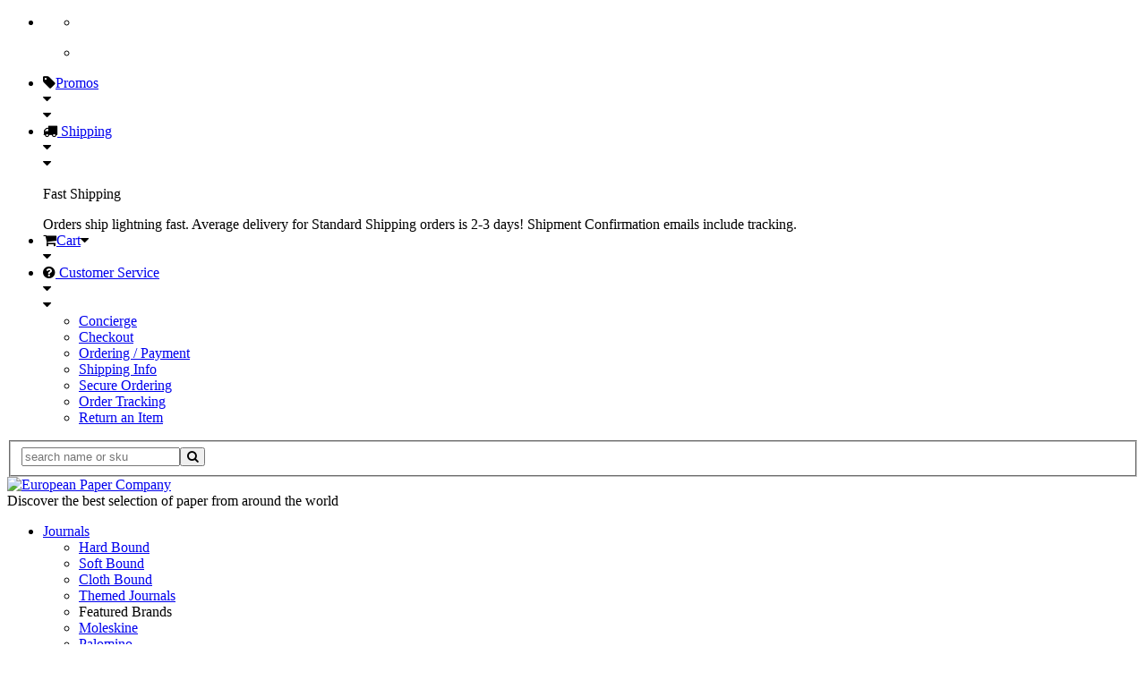

--- FILE ---
content_type: text/html
request_url: https://www.europeanpaper.com/notebooks-notepads.html
body_size: 12617
content:
<!DOCTYPE HTML><html>
<head>
<meta name="viewport" content="width=device-width, initial-scale=1.0,minimum-scale=1.0" />
<meta name="copyright" content="&amp;copy; 2021 European Paper (www.europeanpaper.com)" />

<meta charset="utf-8" />
<title>Notepads | European Paper </title>
<meta name="description" content="Shop Notepads and notebooks from around the world at European Paper. Find a range of Notepads and related Notepads products at European Paper " />
<link rel="stylesheet" type="text/css" media="all" href="https://fonts.googleapis.com/css?family=Open+Sans:400,400italic,700" >
<link rel="stylesheet" href="https://cdnjs.cloudflare.com/ajax/libs/font-awesome/4.7.0/css/font-awesome.min.css"> 
 
<!-- Gulp -->
<!--  <link rel="stylesheet" type="text/css" href="https://site.europeanpaper.com/assets/v202108/css/min/gulp-site.min.css" />  -->

  
<link rel="stylesheet" type="text/css" href="https://site.europeanpaper.com/assets/version202108/css/css-magiczoomplus.css" />
<link rel="stylesheet" type="text/css" href="https://site.europeanpaper.com/assets/version202108/css/css-shared-site.css?v=1" />
<link rel="stylesheet" type="text/css" href="https://site.europeanpaper.com/assets/version202108/css/css-shared.css?v=1" />
<link rel="stylesheet" type="text/css" href="https://site.europeanpaper.com/assets/version202108/css/css-item.css?v=2" />
<link rel="stylesheet" type="text/css" href="https://site.europeanpaper.com/assets/version202108/css/css-epc.css?v=1" />




<script src="https://ajax.googleapis.com/ajax/libs/jquery/1.9.1/jquery.min.js"></script>  

<meta name="google-site-verification" content="MZO4zqTf1NKbZck6_AXnc-CdfTJFflCV5R7bodO6D9k" />
<meta name="msvalidate.01" content="353626988516602B2B08D8763A445A83" />
 
 
<!-- Google Tag Manager -->
<script>(function(w,d,s,l,i){w[l]=w[l]||[];w[l].push({'gtm.start':
new Date().getTime(),event:'gtm.js'});var f=d.getElementsByTagName(s)[0],
j=d.createElement(s),dl=l!='dataLayer'?'&l='+l:'';j.async=true;j.src=
'https://www.googletagmanager.com/gtm.js?id='+i+dl;f.parentNode.insertBefore(j,f);
})(window,document,'script','dataLayer','GTM-W63F9S7');</script>
<!-- End Google Tag Manager -->

 
<link rel="shortcut icon" href="https://site.europeanpaper.com/assets/favicon/favicon.ico" type="image/x-icon" />
<link rel="apple-touch-icon" sizes="57x57" href="https://site.europeanpaper.com/assets/favicon//apple-icon-57x57.png">
<link rel="apple-touch-icon" sizes="60x60" href="https://site.europeanpaper.com/assets/favicon//apple-icon-60x60.png">
<link rel="apple-touch-icon" sizes="72x72" href="https://site.europeanpaper.com/assets/favicon//apple-icon-72x72.png">
<link rel="apple-touch-icon" sizes="76x76" href="https://site.europeanpaper.com/assets/favicon//apple-icon-76x76.png">
<link rel="apple-touch-icon" sizes="114x114" href="https://site.europeanpaper.com/assets/favicon//apple-icon-114x114.png">
<link rel="apple-touch-icon" sizes="120x120" href="https://site.europeanpaper.com/assets/favicon//apple-icon-120x120.png">
<link rel="apple-touch-icon" sizes="144x144" href="https://site.europeanpaper.com/assets/favicon//apple-icon-144x144.png">
<link rel="apple-touch-icon" sizes="152x152" href="https://site.europeanpaper.com/assets/favicon//apple-icon-152x152.png">
<link rel="apple-touch-icon" sizes="180x180" href="https://site.europeanpaper.com/assets/favicon//apple-icon-180x180.png">
<link rel="icon" type="image/png" sizes="192x192"  href="https://site.europeanpaper.com/assets/favicon//android-icon-192x192.png">
<link rel="icon" type="image/png" sizes="32x32" href="https://site.europeanpaper.com/assets/favicon//favicon-32x32.png">
<link rel="icon" type="image/png" sizes="96x96" href="https://site.europeanpaper.com/assets/favicon//favicon-96x96.png">
<link rel="icon" type="image/png" sizes="16x16" href="https://site.europeanpaper.com/assets/favicon//favicon-16x16.png">
 

<meta name="google-site-verification" content="zHiZ8dT5IF5-tuDemGdhOSoWFE5UJ7GZcGRxdURU0QM" />
<!-- Global site tag (gtag.js) - Google Analytics -->
<script async src="https://www.googletagmanager.com/gtag/js?id=UA-141683674-1"></script>
<script>
  window.dataLayer = window.dataLayer || [];
  function gtag(){dataLayer.push(arguments);}
  gtag('js', new Date());
  gtag('config', 'UA-141683674-1');
  gtag('config', 'AW-735813405');
</script>


<script type="application/ld+json">
{"@context": "http://schema.org/","@type":"WebPage","name": "Notepads","@id": "https://www.europeanpaper.com/notebooks-notepads.html#webPage"}
</script>


<script type="application/ld+json">
{"@context": "http://schema.org/","@type":"BreadcrumbList","itemListElement":[{"@type": "ListItem","position": 1,"item": { "@id":"index.html", "name": "European Paper"} },{"@type": "ListItem","position": 2,"item": { "@id":"notebooks-notepads.html", "name": "Notepads"} }]}
</script>


 
</head><body class="desktop site epc section DeptNOTEBOOKS-NOTEPADS" id="yahoobody"><div id="topNavBar" class="topNavBar"><div class="topNavWrapper headerInner"><div id="yscp_signin_link"></div><div class="topNav"><ul id="topNavTabs" class="topNavTabs group"><li class="topNavTab topNavTabDropDown topNavTabCR"><div class="topNavTabName"><div id="yscp_welcome_msg"></div></div><div class="topNavTabMenu"><i class="topNavTabNameArrow"></i> <i class="topNavTabMenuArrow"></i><div class="topNavTabMenuInner"><ul class="topNavTabsList"><li><div id="yscp_myaccount_link"></div></li><li><div id="yscp_signout_link"></div></li></ul></div></div></li><li class="topNavTab topNavTabDropDown topNavTabPerks"><span class="topNavTabName"><i class="topNavTabMenuIcon fa fa-tag"></i><a href="javascript:void(0);">Promos</a></span><div class="topNavTabMenu topNavTabDropDown"><i class="fa fa-caret-down"></i> <i class="topNavTabNameArrow"></i> <i class="topNavTabMenuArrow"></i><div class="topNavTabMenu"><i class="fa fa-caret-down"></i> <i class="topNavTabNameArrow"></i> <i class="topNavTabMenuArrow"></i><div class="topNavTabMenuInner perkPromos perksRewards"></div></div></div></li><li class="topNavTab topNavTabDropDown topNavTabShipping"><span class="topNavTabName"><i class="topNavTabMenuIcon fa fa-truck"></i><a href="javascript:void(0);" class="topNavShipMsg"> Shipping </a></span><div class="topNavTabMenu topNavTabDropDown"><i class="fa fa-caret-down"></i> <i class="topNavTabNameArrow"></i> <i class="topNavTabMenuArrow"></i><div class="topNavTabMenu"><i class="fa fa-caret-down"></i> <i class="topNavTabNameArrow"></i> <i class="topNavTabMenuArrow"></i><div class="topNavTabMenuInner perksShipping"><p class="perkname">Fast Shipping</p>Orders ship lightning fast. Average delivery for Standard Shipping orders is 2-3 days! Shipment Confirmation emails include tracking.</div></div></div></li><li class="topNavTab topNavTabCart"><span class="topNavTabName"><i class="topNavTabMenuIcon fa fa-shopping-cart"></i><a href="https://secure.europeanpaper.com/yhst-172572239-9/cgi-bin/wg-order?yhst-172572239-9" class="topNavCartMsg">Cart</a></span><i class="fa fa-caret-down"></i> <i class="topNavTabNameArrow"></i> <i class="topNavTabMenuArrow"></i><div class="topNavTabMenu"><i class="fa fa-caret-down"></i> <i class="topNavTabNameArrow"></i> <i class="topNavTabMenuArrow"></i></div></li><li class="topNavTab topNavTabYFC" style="display:none;"><i class="topNavTabMenuIcon fa fa-shopping-cart"></i><div id="wrap-yfc"><div id="yfc_mini"></div></div></li><li class="topNavTab topNavTabDropDown topNavTabCustomerService"><span class="topNavTabName"><i class="topNavTabMenuIcon fa fa-question-circle"></i><a href="javascript:void(0);"> Customer Service</a></span><div class="topNavTabMenu topNavTabDropDown"><i class="fa fa-caret-down"></i> <i class="topNavTabNameArrow"></i> <i class="topNavTabMenuArrow"></i><div class="topNavTabMenu"><i class="fa fa-caret-down"></i> <i class="topNavTabNameArrow"></i> <i class="topNavTabMenuArrow"></i><div class="topNavTabMenuInner"><ul class="topNavTabsList">
	<li><a href="https://www.europeanpaper.com/concierge.html">Concierge</a></li>
	<li><a href="https://secure.europeanpaper.com/yhst-172572239-9/cgi-bin/wg-order?ysco_key_event_id=&ysco_key_store_id=yhst-172572239-9&sectionId=ysco.cart">Checkout</a></li>
	<li><a href="https://www.europeanpaper.com/payment-options.html">Ordering / Payment</a></li>
	<li><a href="https://www.europeanpaper.com/shipping-rates.html">Shipping Info</a></li>
	<li><a href="https://www.europeanpaper.com/payment-secure.html">Secure Ordering</a></li>
	<li><a href="https://www.europeanpaper.com/shipping-track.html">Order Tracking</a></li>
	<li><a href="https://www.europeanpaper.com/returns.html">Return an Item</a></li> 
</ul></div></div></div></li></ul></div></div></div><div id="add2CartMsg" class="add2CartMsg"></div><div class="logoBin"><div id="headerSearchBin"><div id="Searchwrap" class="Searchwrap"><form method="GET" action="https://www.europeanpaper.com/european-paper-search.html" class="SearchwrapForm" autocomplete="on" id="SearchwrapForm"><fieldset><input class="SearchInput" type="text" name="query" size="20" maxlength="35" value="" placeholder="search name or sku"><button class="SearchButton" type="submit"><i class="fa fa-search"></i></button></fieldset><input type="hidden" name=".autodone" value="https://www.europeanpaper.com/notebooks-notepads.html" /></form></div></div></div><div id="logo"><a href="https://www.europeanpaper.com/index.html" title="European Paper Company"><img id="logosvg" src="https://site.europeanpaper.com/assets/logo/european-paper.svg" alt="European Paper Company"></a><div id="meme">Discover the best selection of paper from around the world</div></div><div id="siteWrapper" class="group"><div id="menuMain" class="menuMain"><div class="menuMainWrap menuMain-inner"><ul id="menuMainDept" class="menuMainDept" ><li id="menuMainDeptjournals-notebooks" class="menuDept taphover first" ><a href="journals-notebooks.html" id="journals-notebooks" class="menuDeptLnk">Journals</a><div id="journals-notebooks-submenu" class="deptSubmenu"><div class="deptSubmenuBin group"><ul ><li class="deptSubmenuItem" ><a href="journals-hard-bound.html" class="journals-hard-bound-submenu-lnk" title="Hard Bound Journals">Hard Bound</a></li><li class="deptSubmenuItem" ><a href="journals-soft-bound.html" class="journals-soft-bound-submenu-lnk" title="Soft Bound Journals">Soft Bound</a></li><li class="deptSubmenuItem" ><a href="notepads-cloth-bound.html" class="notepads-cloth-bound-submenu-lnk" title="Cloth Bound Journals">Cloth Bound</a></li><li class="deptSubmenuItem" ><a href="journals-themed-journals.html" class="journals-themed-journals-submenu-lnk" title="Themed Journals">Themed Journals</a></li></ul><ul class="deptSubmenuList deptSubmenuBrand group" ><li class="deptSubmenuTitle" >Featured Brands</li><li class="deptSubmenuItem" ><a href="moleskine.html" class="moleskine-submenu-lnk" title="Moleskine">Moleskine</a></li><li class="deptSubmenuItem" ><a href="palomino.html" class="palomino-submenu-lnk" title="Palomino">Palomino</a></li><li class="deptSubmenuItem" ><a href="paper-imported.html" class="paper-imported-submenu-lnk" title="Imported">Imported</a></li></ul></div></div></li><li id="menuMainDeptnotebooks-notepads" class="menuDept taphover active" ><a href="notebooks-notepads.html" id="notebooks-notepads" class="menuDeptLnk active">Notepads</a><div id="notebooks-notepads-submenu" class="deptSubmenu active"><div class="deptSubmenuBin group"><ul ><li class="deptSubmenuItem" ><a href="notepads-top-staple.html" class="notepads-top-staple-submenu-lnk" title="Top Staple Notepads">Top Staple</a></li><li class="deptSubmenuItem" ><a href="notepads-side-staple.html" class="notepads-side-staple-submenu-lnk" title="Side Staple Notepads">Side Staple</a></li><li class="deptSubmenuItem" ><a href="notepads-top-spiral.html" class="notepads-top-spiral-submenu-lnk" title="Top Spiral Notepads">Top Spiral</a></li><li class="deptSubmenuItem" ><a href="notepads-side-spiral.html" class="notepads-side-spiral-submenu-lnk" title="Side Spiral Notepads">Side Spiral</a></li><li class="deptSubmenuItem" ><a href="notepad-holders.html" class="notepad-holders-submenu-lnk" title="Notepad Holders">Notepad Holders</a></li><li class="deptSubmenuItem" ><a href="notebooks-themed.html" class="notebooks-themed-submenu-lnk" title="Themed Notebooks">Themed Notebooks</a></li></ul><ul class="deptSubmenuList deptSubmenuBrand group" ><li class="deptSubmenuTitle" >Featured Brands</li><li class="deptSubmenuItem" ><a href="rhodia.html" class="rhodia-submenu-lnk" title="Rhodia Notebooks">Rhodia</a></li><li class="deptSubmenuItem" ><a href="clairefontaine.html" class="clairefontaine-submenu-lnk" title="Clairefontaine">Clairefontaine</a></li><li class="deptSubmenuItem" ><a href="moleskine.html" class="moleskine-submenu-lnk" title="Moleskine">Moleskine</a></li></ul></div></div></li><li id="menuMainDeptstationery-greetings" class="menuDept taphover" ><a href="stationery-greetings.html" id="stationery-greetings" class="menuDeptLnk">Stationery</a><div id="stationery-greetings-submenu" class="deptSubmenu"><div class="deptSubmenuBin group"><ul ><li class="deptSubmenuItem" ><a href="stationery-fine-stationery.html" class="stationery-fine-stationery-submenu-lnk" title="Fine Stationery">Fine Stationery</a></li><li class="deptSubmenuItem" ><a href="wedding-and-event-stationery.html" class="wedding-and-event-stationery-submenu-lnk" title="Wedding & Event Stationery">Wedding & Event Stationery</a></li><li class="deptSubmenuItem" ><a href="stationery-blank-note-cards.html" class="stationery-blank-note-cards-submenu-lnk" title="Blank Note Cards">Blank Note Cards</a></li><li class="deptSubmenuItem" ><a href="stationery-boxed-note-cards.html" class="stationery-boxed-note-cards-submenu-lnk" title="Boxed Note Cards">Boxed Note Cards</a></li><li class="deptSubmenuItem" ><a href="stationery-calligraphy.html" class="stationery-calligraphy-submenu-lnk" title="Calligraphy">Calligraphy</a></li></ul><ul class="deptSubmenuList deptSubmenuBrand group" ><li class="deptSubmenuTitle" >Featured Brands</li><li class="deptSubmenuItem" ><a href="amalfi-paper.html" class="amalfi-paper-submenu-lnk" title="Amalfi Paper">Amalfi Paper</a></li><li class="deptSubmenuItem" ><a href="g-lalo.html" class="g-lalo-submenu-lnk" title="G. Lalo Stationery">G. Lalo</a></li><li class="deptSubmenuItem" ><a href="j-herbin.html" class="j-herbin-submenu-lnk" title="J. Herbin">J. Herbin</a></li><li class="deptSubmenuItem" ><a href="brause.html" class="brause-submenu-lnk" title="Brause">Brause</a></li></ul></div></div></li><li id="menuMainDeptwriting-drawing-instruments" class="menuDept taphover" ><a href="writing-drawing-instruments.html" id="writing-drawing-instruments" class="menuDeptLnk">Pens|Pencils</a><div id="writing-drawing-instruments-submenu" class="deptSubmenu"><div class="deptSubmenuBin group"><ul ><li class="deptSubmenuItem" ><a href="writing-instruments-pens.html" class="writing-instruments-pens-submenu-lnk" title="Pens">Pens</a></li><li class="deptSubmenuItem" ><a href="writing-instruments-fountain-pens.html" class="writing-instruments-fountain-pens-submenu-lnk" title="Fountain Pens">Fountain Pens</a></li><li class="deptSubmenuItem" ><a href="writing-instruments-pencils.html" class="writing-instruments-pencils-submenu-lnk" title="Pencils">Pencils</a></li><li class="deptSubmenuItem" ><a href="writing-instruments-calligraphy.html" class="writing-instruments-calligraphy-submenu-lnk" title="Calligraphy">Calligraphy</a></li><li class="deptSubmenuItem" ><a href="writing-instruments-pen-refills.html" class="writing-instruments-pen-refills-submenu-lnk" title="Ink Cartridges & Refills">Ink Cartridges & Refills</a></li><li class="deptSubmenuItem" ><a href="bottled-inks.html" class="bottled-inks-submenu-lnk" title="Bottled Inks">Bottled Inks</a></li><li class="deptSubmenuItem" ><a href="pen-pencil-accessories.html" class="pen-pencil-accessories-submenu-lnk" title="Pen|Pencil Accessories">Accessories</a></li></ul><ul class="deptSubmenuList deptSubmenuBrand group" ><li class="deptSubmenuTitle" >Featured Brands</li><li class="deptSubmenuItem" ><a href="caran-dache.html" class="caran-dache-submenu-lnk" title="Caran d'Ache">Caran d'Ache</a></li><li class="deptSubmenuItem" ><a href="rhodia.html" class="rhodia-submenu-lnk" title="Rhodia Notebooks">Rhodia</a></li><li class="deptSubmenuItem" ><a href="twsbi-pens.html" class="twsbi-pens-submenu-lnk" title="TWSBI">TWSBI</a></li><li class="deptSubmenuItem" ><a href="lamy-pen.html" class="lamy-pen-submenu-lnk" title="Lamy">Lamy</a></li></ul></div></div></li><li id="menuMainDeptdesk-office-supplies" class="menuDept taphover" ><a href="desk-office-supplies.html" id="desk-office-supplies" class="menuDeptLnk">Desk & Office</a><div id="desk-office-supplies-submenu" class="deptSubmenu"><div class="deptSubmenuBin group"><ul ><li class="deptSubmenuItem" ><a href="desk-office-accessories.html" class="desk-office-accessories-submenu-lnk" title="Desk Accessories">Accessories</a></li><li class="deptSubmenuItem" ><a href="travel-bags.html" class="travel-bags-submenu-lnk" title="Bags">Bags</a></li><li class="deptSubmenuItem" ><a href="travel-digital-laptop-cases.html" class="travel-digital-laptop-cases-submenu-lnk" title="Digital & Laptop Cases">Digital & Laptop Cases</a></li><li class="deptSubmenuItem" ><a href="carrying-cases.html" class="carrying-cases-submenu-lnk" title="Carrying Cases">Carrying Cases</a></li><li class="deptSubmenuItem" ><a href="desk-office-file-folders.html" class="desk-office-file-folders-submenu-lnk" title="File Folders">File Folders</a></li></ul><ul class="deptSubmenuList deptSubmenuBrand group" ><li class="deptSubmenuTitle" >Featured Brands</li><li class="deptSubmenuItem" ><a href="caran-dache.html" class="caran-dache-submenu-lnk" title="Caran d'Ache">Caran d'Ache</a></li><li class="deptSubmenuItem" ><a href="ellepi.html" class="ellepi-submenu-lnk" title="Ellepi">Ellepi</a></li><li class="deptSubmenuItem" ><a href="cavallini-papers.html" class="cavallini-papers-submenu-lnk" title="Cavallini Papers">Cavallini Papers</a></li><li class="deptSubmenuItem" ><a href="j-herbin.html" class="j-herbin-submenu-lnk" title="J. Herbin">J. Herbin</a></li></ul></div></div></li><li id="menuMainDeptart-sketch-books-supplies" class="menuDept taphover" ><a href="art-sketch-books-supplies.html" id="art-sketch-books-supplies" class="menuDeptLnk">Sketch</a><div id="art-sketch-books-supplies-submenu" class="deptSubmenu"><div class="deptSubmenuBin group"><ul ><li class="deptSubmenuItem" ><a href="art-supply-sketch-books.html" class="art-supply-sketch-books-submenu-lnk" title="Sketchbooks">Sketchbooks</a></li><li class="deptSubmenuItem" ><a href="art-supply-drawing-sketching.html" class="art-supply-drawing-sketching-submenu-lnk" title="Drawing/Sketching">Drawing/Sketching</a></li><li class="deptSubmenuItem" ><a href="art-supply-painting.html" class="art-supply-painting-submenu-lnk" title="Painting">Painting</a></li><li class="deptSubmenuItem" ><a href="art-supply-pastels.html" class="art-supply-pastels-submenu-lnk" title="Pastels">Pastels</a></li><li class="deptSubmenuItem" ><a href="art-supply-calligraphy.html" class="art-supply-calligraphy-submenu-lnk" title="Calligraphy">Calligraphy</a></li><li class="deptSubmenuItem" ><a href="art-colored-pencils.html" class="art-colored-pencils-submenu-lnk" title="Colored Pencils">Colored Pencils</a></li></ul><ul class="deptSubmenuList deptSubmenuBrand group" ><li class="deptSubmenuTitle" >Featured Brands</li><li class="deptSubmenuItem" ><a href="chronicle-books.html" class="chronicle-books-submenu-lnk" title="Chronicle Books">Chronicle Books</a></li><li class="deptSubmenuItem" ><a href="clairefontaine.html" class="clairefontaine-submenu-lnk" title="Clairefontaine">Clairefontaine</a></li><li class="deptSubmenuItem" ><a href="moleskine.html" class="moleskine-submenu-lnk" title="Moleskine">Moleskine</a></li><li class="deptSubmenuItem" ><a href="paper-imported.html" class="paper-imported-submenu-lnk" title="Imported">Imported</a></li></ul></div></div></li><li id="menuMainDeptstationery-journals-gifts" class="menuDept taphover" ><a href="stationery-journals-gifts.html" id="stationery-journals-gifts" class="menuDeptLnk">Gifts</a><div id="stationery-journals-gifts-submenu" class="deptSubmenu"><div class="deptSubmenuBin group"><ul ><li class="deptSubmenuItem" ><a href="back-to-school.html" class="back-to-school-submenu-lnk" title="Back to School">Back to School</a></li><li class="deptSubmenuItem" ><a href="fun-little-gifts.html" class="fun-little-gifts-submenu-lnk" title="Fun Little Tokens">Fun Little Tokens</a></li><li class="deptSubmenuItem" ><a href="paper-executive-gifts.html" class="paper-executive-gifts-submenu-lnk" title="Executive">Executive</a></li><li class="deptSubmenuItem" ><a href="paper-writer-gifts.html" class="paper-writer-gifts-submenu-lnk" title="Writer">Writer</a></li><li class="deptSubmenuItem" ><a href="paper-artist-gifts.html" class="paper-artist-gifts-submenu-lnk" title="Artist">Artist</a></li><li class="deptSubmenuItem" ><a href="paper-traveler-gifts.html" class="paper-traveler-gifts-submenu-lnk" title="Traveler">Traveler</a></li><li class="deptSubmenuItem" ><a href="graduation-gifts.html" class="graduation-gifts-submenu-lnk" title="Graduation Gifts">Graduation Gifts</a></li><li class="deptSubmenuItem" ><a href="books.html" class="books-submenu-lnk" title="Books">Books</a></li></ul><ul class="deptSubmenuList deptSubmenuBrand group" ><li class="deptSubmenuTitle" >Featured Brands</li><li class="deptSubmenuItem" ><a href="paper-imported.html" class="paper-imported-submenu-lnk" title="Imported">Imported</a></li><li class="deptSubmenuItem" ><a href="ellepi.html" class="ellepi-submenu-lnk" title="Ellepi">Ellepi</a></li><li class="deptSubmenuItem" ><a href="moleskine.html" class="moleskine-submenu-lnk" title="Moleskine">Moleskine</a></li><li class="deptSubmenuItem" ><a href="rhodia.html" class="rhodia-submenu-lnk" title="Rhodia Notebooks">Rhodia</a></li></ul></div></div></li></ul><div class="clear"></div></div></div><div id="bodyContent" class="group"><div id="SectionHeader" class="group"><div class="schemaBreadcrumb"><ol itemscope itemtype="http://schema.org/BreadcrumbList"><li itemprop="itemListElement" itemscope itemtype="http://schema.org/ListItem"><a itemprop="item" href="index.html"><span itemprop="name">home</span><meta itemprop="position" content="1"></meta></a></li><li itemprop="itemListElement" itemscope itemtype="http://schema.org/ListItem"><h1 itemprop="item"><span itemprop="name">Notepads</span><meta itemprop="position" content="2"></meta></h1></li></ol></div><div class="SectionHeaderCaptionWrap"><div class="SectionHeaderCaptionInner group"><p>Shop the finest selection of Notepads including <a href="https://www.europeanpaper.com/notepads-top-staple.html" class="subsectlnk" title="Top Staple Notepads">Top Staple</a>, <a href="https://www.europeanpaper.com/notepads-side-staple.html" class="subsectlnk" title="Side Staple Notepads">Side Staple</a>, <a href="https://www.europeanpaper.com/notepads-top-spiral.html" class="subsectlnk" title="Top Spiral Notepads">Top Spiral</a>, <a href="https://www.europeanpaper.com/notepads-side-spiral.html" class="subsectlnk" title="Side Spiral Notepads">Side Spiral</a>, <a href="https://www.europeanpaper.com/notepad-holders.html" class="subsectlnk" title="Notepad Holders">Notepad Holders</a>,  and <a href="https://www.europeanpaper.com/notebooks-themed.html" class="subsectlnk" title="Themed Notebooks">Themed Notebooks</a> from around the world.<span class="filterTxt"> Filter your Notepad  selection by brand, size and styles.</span></p></div></div><div id="FilterBarWrap"><div id="FilterBarLeftRight"><div id="FilterBarLeft"><div id="FilterCategory" class="Dropdown"><span class="DropdownValue">All Categories</span><div class="DropdownListBox DropdownCheckbox" style="display:none;"><ul class="DropdownList" data-filtername="category"><li class="cb" data-filter="default" data-filtername="category" data-filtersingular="Category" data-filterplural="Categories" >All Categories</li></ul></div></div><div id="FilterBrand" class="Dropdown DropdownFilter"><span class="DropdownValue">All Brands</span><div class="DropdownListBox DropdownCheckbox" style="display:none;"><ul class="DropdownList" data-filtername="brand"><li class="cb" data-filter="default" data-filtername="brand" data-filtersingular="Brand" data-filterplural="Brands" >All Categories</li></ul></div></div></div><div id="FilterBarRight"><div id="FilterSort" class="Dropdown"><span class="DropdownValue">Popular / Newest</span><div id="FilterSortList" class="DropdownListBox" style="display:none;"><ul class="DropdownList" ><li class="cb" data-filter="default" data-filtername="sort" >Popular / Newest</li><li class="cb" data-filter="low" >Price (Low to High)</li><li class="cb" data-filter="high" >Price (High to Low)</li><li class="cb" data-filter="brandaz" >By Brand (A-Z)</li><li class="cb" data-filter="brandza" >By Brand (Z-A)</li></ul></div></div></div><br /></div><div class="FilterNoResults" style="display:none">There are no results using the selected filters.<br />Modify the filters or use <a class="FilterClear" href="#" title="Reset Filters">clear</a> filters.</div></div></div><div class="categoryItems group"><div class="categoryItem" data-price="6.255" data-origprice="6.95" data-pricetype="t" data-savings="10" data-dept="2" data-category="0|top staple" data-brand="Rhodia" data-code="prh505" data-style="|ruled|,|plain|,|graph|,|dot|" data-size="|large|,|a5|" data-binding="|topstaple|,|softcover|"><div class="categoryItemInner"><div class="SectionThumbImgCrop"><div><a href="prh505-rhodia-top-staple-bound-notepad-16.html" title="Rhodia Top Staple Bound No. 16 Notepad (6 x 8.25)"><img src="https://s.turbifycdn.com/aah/yhst-172572239-9/rhodia-top-staple-bound-no-16-notepad-6-x-8-25-77.jpg" width="355" height="355" border="0" hspace="0" vspace="0" alt="Rhodia Top Staple Bound No. 16 Notepad (6 x 8.25)" class="SectionThumbImg" /></a></div></div><a href="prh505-rhodia-top-staple-bound-notepad-16.html" class="CatLink" title="Rhodia Top Staple Bound No. 16 Notepad (6 x 8.25)"><span class="CatBrand">Rhodia</span><span class="CatProduct"> Top Staplebound No. 16 Notepad (6 x 8.25)</span><span class="CatPrice">$6.95 <span class="PriceDisplaySpecial">Special&nbsp;$6.25</span></span></a></div></div><div class="categoryItem" data-price="11.655" data-origprice="12.95" data-pricetype="t" data-savings="10" data-dept="2" data-category="0|top staple" data-brand="Rhodia" data-code="prh506" data-style="|ruled|,|plain|,|graph|,|dot|" data-size="|xlarge|,|a4|" data-binding="|topstaple|,|softcover|"><div class="categoryItemInner"><div class="SectionThumbImgCrop"><div><a href="prh506-rhodia-top-staple-bound-notepad-18.html" title="Rhodia Top Staple Bound No. 18 Notepad (8.25 x 11.75)"><img src="https://s.turbifycdn.com/aah/yhst-172572239-9/rhodia-top-staple-bound-no-18-notepad-8-25-x-11-75-116.jpg" width="355" height="355" border="0" hspace="0" vspace="0" alt="Rhodia Top Staple Bound No. 18 Notepad (8.25 x 11.75)" class="SectionThumbImg" /></a></div></div><a href="prh506-rhodia-top-staple-bound-notepad-18.html" class="CatLink" title="Rhodia Top Staple Bound No. 18 Notepad (8.25 x 11.75)"><span class="CatBrand">Rhodia</span><span class="CatProduct"> Top Staplebound No. 18 Notepad (8.25 x 11.75)</span><span class="CatPrice">$12.95 <span class="PriceDisplaySpecial">Special&nbsp;$11.65</span></span></a></div></div><div class="categoryItem" data-price="4.95" data-origprice="5.5" data-pricetype="t" data-savings="10" data-dept="2" data-category="0|top staple" data-brand="Rhodia" data-code="prh504" data-style="|ruled|,|graph|" data-size="|pocket|,|a6|" data-binding="|topstaple|,|softcover|"><div class="categoryItemInner"><div class="SectionThumbImgCrop"><div><a href="prh504.html" title="Rhodia Top Staple Bound No. 14 Notepad (4.375 x 6.375)"><img src="https://s.turbifycdn.com/aah/yhst-172572239-9/rhodia-top-staple-bound-no-14-notepad-4-375-x-6-375-57.jpg" width="355" height="355" border="0" hspace="0" vspace="0" alt="Rhodia Top Staple Bound No. 14 Notepad (4.375 x 6.375)" class="SectionThumbImg" /></a></div></div><a href="prh504.html" class="CatLink" title="Rhodia Top Staple Bound No. 14 Notepad (4.375 x 6.375)"><span class="CatBrand">Rhodia</span><span class="CatProduct"> Top Staplebound No. 14 Notepad (4.375 x 6.375)</span><span class="CatPrice">$5.50 <span class="PriceDisplaySpecial">Special&nbsp;$4.95</span></span></a></div></div><div class="categoryItem" data-price="2.275" data-origprice="3.25" data-pricetype="t" data-savings="30" data-dept="2" data-category="0|top staple" data-brand="Rhodia" data-code="prh509" data-style="|ruled|,|graph|" data-size="|mini|" data-binding="|topstaple|,|softcover|"><div class="categoryItemInner"><div class="SectionThumbImgCrop"><div><a href="prh509-rhodia-pad-10.html" title="Rhodia Top Staple Bound No. 10 Notepad (2 x 3)"><img src="https://s.turbifycdn.com/aah/yhst-172572239-9/rhodia-top-staple-bound-no-10-notepad-2-x-3-41.jpg" width="355" height="355" border="0" hspace="0" vspace="0" alt="Rhodia Top Staple Bound No. 10 Notepad (2 x 3)" class="SectionThumbImg" /></a></div></div><a href="prh509-rhodia-pad-10.html" class="CatLink" title="Rhodia Top Staple Bound No. 10 Notepad (2 x 3)"><span class="CatBrand">Rhodia</span><span class="CatProduct"> Top Staplebound No. 10 Notepad (2 x 3)</span><span class="CatPrice">$3.25 <span class="PriceDisplaySpecial">Special&nbsp;$2.27</span></span></a></div></div><div class="categoryItem" data-price="22.05" data-origprice="24.5" data-pricetype="t" data-savings="10" data-dept="7,7,2,2" data-category="0|top staple,4|notepad holders" data-brand="Rhodia" data-code="prh825" data-style="|graph|" data-size="|large|,|a5|" data-planner="|refillable|" data-binding="|softcover|"><div class="categoryItemInner"><div class="SectionThumbImgCrop"><div><a href="prh825-rhodia-pad-16-leatherette-holder.html" title="Rhodia Leatherette No. 16 Notepad Holder (6 x 8.75)"><img src="https://s.turbifycdn.com/aah/yhst-172572239-9/rhodia-leatherette-no-16-notepad-holder-6-x-8-75-49.jpg" width="355" height="355" border="0" hspace="0" vspace="0" alt="Rhodia Leatherette No. 16 Notepad Holder (6 x 8.75)" class="SectionThumbImg" /></a></div></div><a href="prh825-rhodia-pad-16-leatherette-holder.html" class="CatLink" title="Rhodia Leatherette No. 16 Notepad Holder (6 x 8.75)"><span class="CatBrand">Rhodia</span><span class="CatProduct"> Leatherette No. 16 Holder (6 x 8.75)</span><span class="CatPrice">$24.50 <span class="PriceDisplaySpecial">Special&nbsp;$22.05</span></span></a></div></div><div class="categoryItem" data-price="3.825" data-origprice="4.5" data-pricetype="t" data-savings="15" data-dept="2" data-category="0|top staple" data-brand="Rhodia" data-code="prh502" data-style="|ruled|,|graph|" data-size="|pocket|,|a7|" data-binding="|topstaple|,|softcover|"><div class="categoryItemInner"><div class="SectionThumbImgCrop"><div><a href="prh502-rhodia-top-staple-bound-notepad-12.html" title="Rhodia Top Staple Bound No. 12 Notepad (3.375 x 4.75)"><img src="https://s.turbifycdn.com/aah/yhst-172572239-9/rhodia-top-staple-bound-no-12-notepad-3-375-x-4-75-100.jpg" width="355" height="355" border="0" hspace="0" vspace="0" alt="Rhodia Top Staple Bound No. 12 Notepad (3.375 x 4.75)" class="SectionThumbImg" /></a></div></div><a href="prh502-rhodia-top-staple-bound-notepad-12.html" class="CatLink" title="Rhodia Top Staple Bound No. 12 Notepad (3.375 x 4.75)"><span class="CatBrand">Rhodia</span><span class="CatProduct"> Top Staplebound No. 12 Notepad (3.375 x 4.75)</span><span class="CatPrice">$4.50 <span class="PriceDisplaySpecial">Special&nbsp;$3.83</span></span></a></div></div><div class="categoryItem" data-price="5.4" data-origprice="6" data-pricetype="t" data-savings="10" data-dept="2" data-category="0|top staple" data-brand="Clairefontaine" data-code="PCL6642" data-style="|graph|" data-size="|pocket|" data-binding="|topstaple|,|softcover|"><div class="categoryItemInner"><div class="SectionThumbImgCrop"><div><a href="pcl6642-clairefontaine-reporter-staplebound-notepad-graph.html" title="Clairefontaine Classic Pocket Top Staple Bound Notepad (4 x 6) Graph (squared pages) [6642]"><img src="https://s.turbifycdn.com/aah/yhst-172572239-9/clairefontaine-classic-pocket-top-staple-bound-notepad-4-x-6-40.jpg" width="355" height="355" border="0" hspace="0" vspace="0" alt="Clairefontaine Classic Pocket Top Staple Bound Notepad (4 x 6) Graph (squared pages) [6642]" class="SectionThumbImg" /></a></div></div><a href="pcl6642-clairefontaine-reporter-staplebound-notepad-graph.html" class="CatLink" title="Clairefontaine Classic Pocket Top Staple Bound Notepad (4 x 6)"><span class="CatBrand">Clairefontaine</span><span class="CatProduct"> Classic Pocket Top Staplebound Notepad (4 x 6)<span class="SectionThumbOption1"> (Graph&nbsp;(squared&nbsp;pages)&nbsp;[6642])</span></span><span class="CatPrice">$6 <span class="PriceDisplaySpecial">Special&nbsp;$5.40</span></span></a></div></div><div class="categoryItem" data-price="12.15" data-origprice="13.5" data-pricetype="t" data-savings="10" data-dept="2" data-category="0|top staple" data-brand="Rhodia" data-code="prh507" data-style="|ruled|,|plain|,|graph|" data-size="|xlarge|,|a4|" data-binding="|topstaple|,|softcover|"><div class="categoryItemInner"><div class="SectionThumbImgCrop"><div><a href="prh507.html" title="Rhodia Top Staple Bound No. 19 Notepad (8.25 x 12.5)"><img src="https://s.turbifycdn.com/aah/yhst-172572239-9/rhodia-top-staple-bound-no-19-notepad-8-25-x-12-5-34.jpg" width="355" height="355" border="0" hspace="0" vspace="0" alt="Rhodia Top Staple Bound No. 19 Notepad (8.25 x 12.5)" class="SectionThumbImg" /></a></div></div><a href="prh507.html" class="CatLink" title="Rhodia Top Staple Bound No. 19 Notepad (8.25 x 12.5)"><span class="CatBrand">Rhodia</span><span class="CatProduct"> Top Staplebound No. 19 Notepad (8.25 x 12.5)</span><span class="CatPrice">$13.50 <span class="PriceDisplaySpecial">Special&nbsp;$12.15</span></span></a></div></div><div class="categoryItem" data-price="4.05" data-origprice="4.5" data-pricetype="t" data-savings="10" data-dept="2" data-category="0|top staple" data-brand="Clairefontaine" data-code="PCL6552" data-style="|graph|" data-size="|mini|" data-binding="|topstaple|,|softcover|"><div class="categoryItemInner"><div class="SectionThumbImgCrop"><div><a href="pcl6552-clairefontaine-reporter-staplebound-notepad-graph.html" title="Clairefontaine Classic Mini Top Staple Bound Notepad (3 x 4) Graph (squared pages) [6552]"><img src="https://s.turbifycdn.com/aah/yhst-172572239-9/clairefontaine-classic-mini-top-staple-bound-notepad-3-x-4-42.jpg" width="355" height="355" border="0" hspace="0" vspace="0" alt="Clairefontaine Classic Mini Top Staple Bound Notepad (3 x 4) Graph (squared pages) [6552]" class="SectionThumbImg" /></a></div></div><a href="pcl6552-clairefontaine-reporter-staplebound-notepad-graph.html" class="CatLink" title="Clairefontaine Classic Mini Top Staple Bound Notepad (3 x 4)"><span class="CatBrand">Clairefontaine</span><span class="CatProduct"> Classic Mini Top Staplebound Notepad (3 x 4)<span class="SectionThumbOption1"> (Graph&nbsp;(squared&nbsp;pages)&nbsp;[6552])</span></span><span class="CatPrice">$4.50 <span class="PriceDisplaySpecial">Special&nbsp;$4.05</span></span></a></div></div><div class="categoryItem" data-price="7.2" data-origprice="8" data-pricetype="t" data-savings="10" data-dept="2" data-category="0|top staple" data-brand="Clairefontaine" data-code="PCL6662" data-style="|graph|" data-size="|large|" data-binding="|topstaple|,|softcover|"><div class="categoryItemInner"><div class="SectionThumbImgCrop"><div><a href="pcl6662-clairefontaine-staplebound-notepad-graph.html" title="Clairefontaine Classic Large Top Staple Bound Notepad (6 x 8.25) Graph (squared pages) [6662]"><img src="https://s.turbifycdn.com/aah/yhst-172572239-9/clairefontaine-classic-large-top-staple-bound-notepad-6-x-8-25-41.jpg" width="355" height="355" border="0" hspace="0" vspace="0" alt="Clairefontaine Classic Large Top Staple Bound Notepad (6 x 8.25) Graph (squared pages) [6662]" class="SectionThumbImg" /></a></div></div><a href="pcl6662-clairefontaine-staplebound-notepad-graph.html" class="CatLink" title="Clairefontaine Classic Large Top Staple Bound Notepad (6 x 8.25)"><span class="CatBrand">Clairefontaine</span><span class="CatProduct"> Classic Large Top Staplebound Notepad (6 x 8.25)<span class="SectionThumbOption1"> (Graph&nbsp;(squared&nbsp;pages)&nbsp;[6662])</span></span><span class="CatPrice">$8 <span class="PriceDisplaySpecial">Special&nbsp;$7.20</span></span></a></div></div><div class="categoryItem" data-price="2.5" data-origprice="4.5" data-pricetype="t" data-savings="44" data-dept="2" data-category="0|top staple" data-brand="Rhodia" data-code="prh2201" data-style="|ruled|,|graph|" data-size="|a7|" data-binding="|topstaple|,|softcover|"><div class="categoryItemInner"><div class="SectionThumbImgCrop"><div><a href="prh2201-rhodia-ice-top-staple-bound-no12-notepad-white.html" title="Rhodia ICE Top Staple Bound No.12 Notepad (3.375 x 4.75) White"><img src="https://s.turbifycdn.com/aah/yhst-172572239-9/rhodia-ice-top-staple-bound-no-12-notepad-3-375-x-4-75-59.jpg" width="355" height="355" border="0" hspace="0" vspace="0" alt="Rhodia ICE Top Staple Bound No.12 Notepad (3.375 x 4.75) White" class="SectionThumbImg" /></a></div></div><a href="prh2201-rhodia-ice-top-staple-bound-no12-notepad-white.html" class="CatLink" title="Rhodia ICE Top Staple Bound No.12 Notepad (3.375 x 4.75)"><span class="CatBrand">Rhodia</span><span class="CatProduct"> ICE Top Staple Bound No.12 Notepad (3.375 x 4.75)<span class="SectionThumbOption1"> (White)</span></span><span class="CatPrice">$4.50 <span class="PriceDisplaySpecial">Special&nbsp;$2.50</span></span></a></div></div><div class="categoryItem" data-price="2.15" data-origprice="3.5" data-pricetype="t" data-savings="39" data-dept="2" data-category="0|top staple" data-brand="Rhodia" data-code="prh501" data-style="|ruled|,|graph|" data-size="|mini|" data-binding="|topstaple|,|softcover|"><div class="categoryItemInner"><div class="SectionThumbImgCrop"><div><a href="prh501.html" title="Rhodia Top Staple Bound No. 11 Notepad (3 x 4)"><img src="https://s.turbifycdn.com/aah/yhst-172572239-9/rhodia-top-staple-bound-no-11-notepad-3-x-4-36.jpg" width="355" height="355" border="0" hspace="0" vspace="0" alt="Rhodia Top Staple Bound No. 11 Notepad (3 x 4)" class="SectionThumbImg" /></a></div></div><a href="prh501.html" class="CatLink" title="Rhodia Top Staple Bound No. 11 Notepad (3 x 4)"><span class="CatBrand">Rhodia</span><span class="CatProduct"> Top Staplebound No. 11 Notepad (3 x 4)</span><span class="CatPrice">$3.50 <span class="PriceDisplaySpecial">Special&nbsp;$2.15</span></span></a></div></div><div class="categoryItem" data-price="12.95" data-origprice="12.95" data-pricetype="r" data-dept="7,2,1" data-category="1|side staple" data-brand="Moleskine" data-code="pmo300" data-style="|ruled|,|plain|,|graph|" data-size="|pocket|" data-binding="|softcover|,|side|"><div class="categoryItemInner"><div class="SectionThumbImgCrop"><div><a href="pmo300-moleskine-cahier-pocket-notebooks.html" title="Moleskine Cahier Pocket Notebooks (3.5 x 5.5) (set of 3)"><img src="https://s.turbifycdn.com/aah/yhst-172572239-9/moleskine-cahier-pocket-notebooks-3-5-x-5-5-set-of-3-78.jpg" width="355" height="355" border="0" hspace="0" vspace="0" alt="Moleskine Cahier Pocket Notebooks (3.5 x 5.5) (set of 3)" class="SectionThumbImg" /></a></div></div><a href="pmo300-moleskine-cahier-pocket-notebooks.html" class="CatLink" title="Moleskine Cahier Pocket Notebooks (3.5 x 5.5) (set of 3)"><span class="CatBrand">Moleskine</span><span class="CatProduct"> Cahier Pocket Notebooks (set of 3)</span><span class="CatPrice">$12.95</span></a></div></div><div class="categoryItem" data-price="data-origprice" data-pricetype="r" data-dept="2" data-category="1|side staple"><div class="categoryItemInner"><div class="SectionThumbImgCrop"><div><a href="pcl636-clairefontaine-staplebound-notebook-ruled.html"><img src="https://s.turbifycdn.com/aah/yhst-172572239-9/vilmain-bag-of-quotes-12.jpg" width="355" height="355" border="0" hspace="0" vspace="0" alt="" class="SectionThumbImg" /></a></div></div><a href="pcl636-clairefontaine-staplebound-notebook-ruled.html" class="CatLink"><span class="CatBrand"></span><span class="CatProduct"></span><span class="CatPrice">$</span></a></div></div><div class="categoryItem" data-price="4.05" data-origprice="4.5" data-pricetype="t" data-savings="10" data-dept="2" data-category="1|side staple" data-brand="Clairefontaine" data-code="PCL3586" data-style="|ruled|" data-size="|mini|" data-binding="|softcover|,|sidestaple|"><div class="categoryItemInner"><div class="SectionThumbImgCrop"><div><a href="pcl3586-clairefontaine-staplebound-notebook-ruled.html" title="Clairefontaine Classic Mini Side Staple Bound Notebook (3 x 4) Ruled (lined pages) [3586]"><img src="https://s.turbifycdn.com/aah/yhst-172572239-9/clairefontaine-classic-mini-side-staple-bound-notebook-3-x-4-37.jpg" width="355" height="355" border="0" hspace="0" vspace="0" alt="Clairefontaine Classic Mini Side Staple Bound Notebook (3 x 4) Ruled (lined pages) [3586]" class="SectionThumbImg" /></a></div></div><a href="pcl3586-clairefontaine-staplebound-notebook-ruled.html" class="CatLink" title="Clairefontaine Classic Mini Side Staple Bound Notebook (3 x 4)"><span class="CatBrand">Clairefontaine</span><span class="CatProduct"> Classic Mini Side Staplebound Notebook (3 x 4)<span class="SectionThumbOption1"> (Ruled&nbsp;(lined&nbsp;pages)&nbsp;[3586])</span></span><span class="CatPrice">$4.50 <span class="PriceDisplaySpecial">Special&nbsp;$4.05</span></span></a></div></div><div class="categoryItem" data-price="6.3" data-origprice="7" data-pricetype="t" data-savings="10" data-dept="2" data-category="1|side staple" data-brand="Clairefontaine" data-code="pcl5236" data-style="|ruled|" data-size="|large|" data-binding="|softcover|,|sidestaple|"><div class="categoryItemInner"><div class="SectionThumbImgCrop"><div><a href="pcl5236-clairefontaine-large-vintage-notebooks-blue.html" title="Clairefontaine Large Vintage Notebook (1951 Series) (5.75 x 8.25) Blue"><img src="https://s.turbifycdn.com/aah/yhst-172572239-9/clairefontaine-large-vintage-notebook-1951-series-5-75-x-8-25-324.jpg" width="355" height="355" border="0" hspace="0" vspace="0" alt="Clairefontaine Large Vintage Notebook (1951 Series) (5.75 x 8.25) Blue" class="SectionThumbImg" /></a></div></div><a href="pcl5236-clairefontaine-large-vintage-notebooks-blue.html" class="CatLink" title="Clairefontaine Large Vintage Notebook (1951 Series) (5.75 x 8.25)"><span class="CatBrand">Clairefontaine</span><span class="CatProduct"> Large Vintage Notebook (5.75 x 8.25)<span class="SectionThumbOption1"> (Blue)</span></span><span class="CatPrice">$7 <span class="PriceDisplaySpecial">Special&nbsp;$6.30</span></span></a></div></div><div class="categoryItem" data-price="10.35" data-origprice="11.5" data-pricetype="t" data-savings="10" data-dept="7,2" data-category="1|side staple" data-brand="Clairefontaine" data-code="pcl3612" data-style="|ruled|,|graph|" data-size="|a4|" data-binding="|softcover|,|sidestaple|"><div class="categoryItemInner"><div class="SectionThumbImgCrop"><div><a href="pcl3612-clairefontaine-a4-twin-books-side-stapled-notebook-two-subjects-ruled-w-margin.html" title="Clairefontaine A4 Side Staple Bound Twin Notebook With Two Subjects (8.25 x 11.75) Ruled W/Margin (lined pages) [63615]"><img src="https://s.turbifycdn.com/aah/yhst-172572239-9/clairefontaine-a4-side-staple-bound-twin-notebook-with-two-subjects-8-25-x-11-75-53.jpg" width="355" height="355" border="0" hspace="0" vspace="0" alt="Clairefontaine A4 Side Staple Bound Twin Notebook With Two Subjects (8.25 x 11.75) Ruled W/Margin (lined pages) [63615]" class="SectionThumbImg" /></a></div></div><a href="pcl3612-clairefontaine-a4-twin-books-side-stapled-notebook-two-subjects-ruled-w-margin.html" class="CatLink" title="Clairefontaine A4 Side Staple Bound Twin Notebook With Two Subjects (8.25 x 11.75)"><span class="CatBrand">Clairefontaine</span><span class="CatProduct"> A4 Side Staple Bound Twin Notebook With Two Subjects (8.25 x 11.75)<span class="SectionThumbOption1"> (Ruled&nbsp;W/Margin&nbsp;(lined&nbsp;pages)&nbsp;[63615])</span></span><span class="CatPrice">$11.50 <span class="PriceDisplaySpecial">Special&nbsp;$10.35</span></span></a></div></div><div class="categoryItem" data-price="13.95" data-origprice="15.5" data-pricetype="t" data-savings="10" data-dept="2,2" data-category="5|themed notebooks,1|side staple" data-brand="Clairefontaine" data-qoh="2" data-code="PCL6157" data-style="|productivity|,|music|" data-size="|a4|" data-binding="|softcover|,|perfect|"><div class="categoryItemInner"><div class="SectionThumbImgCrop"><div><a href="pcl6157-clairefontaine-music-notepad.html" title="Clairefontaine Music A4 Top Perfect Bound Notepad (8.25 x 11.75)"><img src="https://s.turbifycdn.com/aah/yhst-172572239-9/clairefontaine-music-a4-top-perfect-bound-notepad-8-25-x-11-75-43.jpg" width="355" height="355" border="0" hspace="0" vspace="0" alt="Clairefontaine Music A4 Top Perfect Bound Notepad (8.25 x 11.75)" class="SectionThumbImg" /></a></div></div><a href="pcl6157-clairefontaine-music-notepad.html" class="CatLink" title="Clairefontaine Music A4 Top Perfect Bound Notepad (8.25 x 11.75)"><span class="CatBrand">Clairefontaine</span><span class="CatProduct"> Music A4 Top Perfect Bound Notepad (8.25 x 11.75)</span><span class="CatPrice">$15.50 <span class="PriceDisplaySpecial">Special&nbsp;$13.95</span></span></a></div></div><div class="categoryItem" data-price="8.55" data-origprice="9.5" data-pricetype="t" data-savings="10" data-dept="2" data-category="2|top spiral" data-brand="Clairefontaine" data-code="PCL866" data-style="|ruled|,|graph|" data-size="|large|" data-binding="|topspiral|,|softcover|"><div class="categoryItemInner"><div class="SectionThumbImgCrop"><div><a href="pcl866-clairefontaine-reporter-wirebound-pad-ruled.html" title="Clairefontaine Classic Large Top Spiral Bound Notepad (5.75 x 8.25) Ruled (lined pages) [8666]"><img src="https://s.turbifycdn.com/aah/yhst-172572239-9/clairefontaine-classic-large-top-spiral-bound-notepad-5-75-x-8-25-113.jpg" width="355" height="355" border="0" hspace="0" vspace="0" alt="Clairefontaine Classic Large Top Spiral Bound Notepad (5.75 x 8.25) Ruled (lined pages) [8666]" class="SectionThumbImg" /></a></div></div><a href="pcl866-clairefontaine-reporter-wirebound-pad-ruled.html" class="CatLink" title="Clairefontaine Classic Large Top Spiral Bound Notepad (5.75 x 8.25)"><span class="CatBrand">Clairefontaine</span><span class="CatProduct"> Classic Large Top Spiralbound Notepad (5.75 x 8.25)<span class="SectionThumbOption1"> (Ruled&nbsp;(lined&nbsp;pages)&nbsp;[8666])</span></span><span class="CatPrice">$9.50 <span class="PriceDisplaySpecial">Special&nbsp;$8.55</span></span></a></div></div><div class="categoryItem" data-price="6.705" data-origprice="7.45" data-pricetype="t" data-savings="10" data-dept="7,2" data-category="2|top spiral" data-brand="Rhodia" data-code="prh521" data-style="|ruled|,|graph|" data-size="|large|,|a5|" data-binding="|topspiral|,|softcover|"><div class="categoryItemInner"><div class="SectionThumbImgCrop"><div><a href="prh521-rhodia-top-spiral-notepad-16.html" title="Rhodia Top Spiral Bound No. 16 Notepad (6 x 8.25)"><img src="https://s.turbifycdn.com/aah/yhst-172572239-9/rhodia-top-spiral-bound-no-16-notepad-6-x-8-25-66.jpg" width="355" height="355" border="0" hspace="0" vspace="0" alt="Rhodia Top Spiral Bound No. 16 Notepad (6 x 8.25)" class="SectionThumbImg" /></a></div></div><a href="prh521-rhodia-top-spiral-notepad-16.html" class="CatLink" title="Rhodia Top Spiral Bound No. 16 Notepad (6 x 8.25)"><span class="CatBrand">Rhodia</span><span class="CatProduct"> Top Spiralbound No. 16 Notepad (6 x 8.25)</span><span class="CatPrice">$7.45 <span class="PriceDisplaySpecial">Special&nbsp;$6.71</span></span></a></div></div><div class="categoryItem" data-price="7.65" data-origprice="8.5" data-pricetype="t" data-savings="10" data-dept="7,2" data-category="2|top spiral" data-brand="Clairefontaine" data-code="PCL862" data-style="|ruled|,|graph|" data-size="|pocket|" data-binding="|topspiral|,|softcover|"><div class="categoryItemInner"><div class="SectionThumbImgCrop"><div><a href="pcl862-clairefontaine-reporter-wirebound-pad-graph.html" title="Clairefontaine Classic Pocket Top Spiral Bound Notepad (3.75 x 5.5) Graph (squared pages) [8622]"><img src="https://s.turbifycdn.com/aah/yhst-172572239-9/clairefontaine-classic-pocket-top-spiral-bound-notepad-3-75-x-5-5-139.jpg" width="355" height="355" border="0" hspace="0" vspace="0" alt="Clairefontaine Classic Pocket Top Spiral Bound Notepad (3.75 x 5.5) Graph (squared pages) [8622]" class="SectionThumbImg" /></a></div></div><a href="pcl862-clairefontaine-reporter-wirebound-pad-graph.html" class="CatLink" title="Clairefontaine Classic Pocket Top Spiral Bound Notepad (3.75 x 5.5)"><span class="CatBrand">Clairefontaine</span><span class="CatProduct"> Classic Pocket Top Spiralbound Notepad (3.75 x 5.5)<span class="SectionThumbOption1"> (Graph&nbsp;(squared&nbsp;pages)&nbsp;[8622])</span></span><span class="CatPrice">$8.50 <span class="PriceDisplaySpecial">Special&nbsp;$7.65</span></span></a></div></div><div class="categoryItem" data-price="6.3" data-origprice="7" data-pricetype="t" data-savings="10" data-dept="2" data-category="2|top spiral" data-brand="Clairefontaine" data-code="PCL8556" data-style="|ruled|" data-size="|mini|" data-binding="|topspiral|,|softcover|"><div class="categoryItemInner"><div class="SectionThumbImgCrop"><div><a href="pcl8556-clairefontaine-classic-reporter-style-wirebound.html" title="Clairefontaine Classic Mini Top Spiral Bound Notepad (3 x 4.75) Ruled (lined pages) [8556]"><img src="https://s.turbifycdn.com/aah/yhst-172572239-9/clairefontaine-classic-mini-top-spiral-bound-notepad-3-x-4-75-43.jpg" width="355" height="355" border="0" hspace="0" vspace="0" alt="Clairefontaine Classic Mini Top Spiral Bound Notepad (3 x 4.75) Ruled (lined pages) [8556]" class="SectionThumbImg" /></a></div></div><a href="pcl8556-clairefontaine-classic-reporter-style-wirebound.html" class="CatLink" title="Clairefontaine Classic Mini Top Spiral Bound Notepad (3 x 4.75)"><span class="CatBrand">Clairefontaine</span><span class="CatProduct"> Classic Mini Top Spiralbound Notepad (3 x 4.75)<span class="SectionThumbOption1"> (Ruled&nbsp;(lined&nbsp;pages)&nbsp;[8556])</span></span><span class="CatPrice">$7 <span class="PriceDisplaySpecial">Special&nbsp;$6.30</span></span></a></div></div><div class="categoryItem" data-price="12.555" data-origprice="13.95" data-pricetype="t" data-savings="10" data-dept="2" data-category="3|side spiral" data-brand="Clairefontaine" data-code="PCL7856" data-style="|ruled|" data-size="|large|" data-binding="|softcover|,|sidespiral|"><div class="categoryItemInner"><div class="SectionThumbImgCrop"><div><a href="pcl7856-clairefontaine-basic-wirebound-notebook-pockets-green.html" title="Clairefontaine Basics Large Spiral Bound Notebook (6 x 8.25) Green"><img src="https://s.turbifycdn.com/aah/yhst-172572239-9/clairefontaine-basics-large-spiral-bound-notebook-6-x-8-25-300.jpg" width="355" height="355" border="0" hspace="0" vspace="0" alt="Clairefontaine Basics Large Spiral Bound Notebook (6 x 8.25) Green" class="SectionThumbImg" /></a></div></div><a href="pcl7856-clairefontaine-basic-wirebound-notebook-pockets-green.html" class="CatLink" title="Clairefontaine Basics Large Spiral Bound Notebook (6 x 8.25)"><span class="CatBrand">Clairefontaine</span><span class="CatProduct"> Basics Large Spiralbound Notebook (6 x 8.25)<span class="SectionThumbOption1"> (Green)</span></span><span class="CatPrice">$13.95 <span class="PriceDisplaySpecial">Special&nbsp;$12.55</span></span></a></div></div><div class="categoryItem" data-price="28.8" data-origprice="32" data-pricetype="t" data-savings="10" data-dept="7,2" data-category="3|side spiral" data-brand="Clairefontaine" data-code="PCL8139" data-style="|graph|" data-size="|a4|" data-binding="|softcover|,|sidespiral|"><div class="categoryItemInner"><div class="SectionThumbImgCrop"><div><a href="pcl8139-clairefontaine-wirebound-pad-graph.html" title="Clairefontaine A4 Side Spiral Bound Notebook: Multiple Subjects (8.25 x 11.75) Graph (Squared pages) [8139]"><img src="https://s.turbifycdn.com/aah/yhst-172572239-9/clairefontaine-a4-side-spiral-bound-notebook-multiple-subjects-8-25-x-11-75-43.jpg" width="355" height="355" border="0" hspace="0" vspace="0" alt="Clairefontaine A4 Side Spiral Bound Notebook: Multiple Subjects (8.25 x 11.75) Graph (Squared pages) [8139]" class="SectionThumbImg" /></a></div></div><a href="pcl8139-clairefontaine-wirebound-pad-graph.html" class="CatLink" title="Clairefontaine A4 Side Spiral Bound Notebook: Multiple Subjects (8.25 x 11.75)"><span class="CatBrand">Clairefontaine</span><span class="CatProduct"> A4 Side Spiralbound Notebook: Multiple Subjects (8.25 x 11.75)<span class="SectionThumbOption1"> (Graph&nbsp;(Squared&nbsp;pages)&nbsp;[8139])</span></span><span class="CatPrice">$32 <span class="PriceDisplaySpecial">Special&nbsp;$28.80</span></span></a></div></div><div class="categoryItem" data-price="12.15" data-origprice="13.5" data-pricetype="t" data-savings="10" data-dept="7,2" data-category="3|side spiral" data-brand="Clairefontaine" data-code="PCL8959" data-style="|graph|" data-size="|large|" data-binding="|softcover|,|sidespiral|"><div class="categoryItemInner"><div class="SectionThumbImgCrop"><div><a href="pcl8959-clairefontaine-wirebound-pad-graph.html" title="Clairefontaine Large Side Spiral Bound Notebook: Multiple Subjects (6.75 x 8.75) Graph (squared pages) [8959]"><img src="https://s.turbifycdn.com/aah/yhst-172572239-9/clairefontaine-large-side-spiral-bound-notebook-multiple-subjects-6-75-x-8-75-45.jpg" width="355" height="355" border="0" hspace="0" vspace="0" alt="Clairefontaine Large Side Spiral Bound Notebook: Multiple Subjects (6.75 x 8.75) Graph (squared pages) [8959]" class="SectionThumbImg" /></a></div></div><a href="pcl8959-clairefontaine-wirebound-pad-graph.html" class="CatLink" title="Clairefontaine Large Side Spiral Bound Notebook: Multiple Subjects (6.75 x 8.75)"><span class="CatBrand">Clairefontaine</span><span class="CatProduct"> Large Side Spiralbound Notebook: Multiple Subjects (6.75 x 8.75)<span class="SectionThumbOption1"> (Graph&nbsp;(squared&nbsp;pages)&nbsp;[8959])</span></span><span class="CatPrice">$13.50 <span class="PriceDisplaySpecial">Special&nbsp;$12.15</span></span></a></div></div><div class="categoryItem" data-price="13.85" data-origprice="18.5" data-pricetype="t" data-savings="25" data-dept="6,2" data-category="3|side spiral" data-brand="Clairefontaine" data-code="pcl410" data-size="|a4|" data-binding="|sidespiral|"><div class="categoryItemInner"><div class="SectionThumbImgCrop"><div><a href="pcl410-clairefontaine-travel-journal-scrapbook.html" title="Clairefontaine Large A4 Travel Journal and Scrapbook (11.75 x 8.25) Black"><img  border="0" class="SectionThumbImg lazy" data-original="https://s.turbifycdn.com/aah/yhst-172572239-9/clairefontaine-large-a4-travel-journal-and-scrapbook-11-75-x-8-25-57.jpg" /></a></div></div><a href="pcl410-clairefontaine-travel-journal-scrapbook.html" class="CatLink" title="Clairefontaine Large A4 Travel Journal and Scrapbook (11.75 x 8.25)"><span class="CatBrand">Clairefontaine</span><span class="CatProduct"> Large Travel Journal/Scrapbook (11.75 x 8.25)<span class="SectionThumbOption1"> (Black)</span></span><span class="CatPrice">$18.50 <span class="PriceDisplaySpecial">Special&nbsp;$13.85</span></span></a></div></div><div class="categoryItem" data-price="9.85" data-origprice="13.5" data-pricetype="t" data-savings="27" data-dept="2,7" data-category="3|side spiral" data-brand="Clairefontaine" data-code="pcl400" data-style="|ruled|" data-size="|large|" data-binding="|sidespiral|"><div class="categoryItemInner"><div class="SectionThumbImgCrop"><div><a href="pcl400-clairefontaine-travel-journal-scrapbook-tan.html" title="Clairefontaine Travel Journal and Scrapbook (8.25 x 5.5) Tan"><img  border="0" class="SectionThumbImg lazy" data-original="https://s.turbifycdn.com/aah/yhst-172572239-9/clairefontaine-travel-journal-and-scrapbook-8-25-x-5-5-101.jpg" /></a></div></div><a href="pcl400-clairefontaine-travel-journal-scrapbook-tan.html" class="CatLink" title="Clairefontaine Travel Journal and Scrapbook (8.25 x 5.5)"><span class="CatBrand">Clairefontaine</span><span class="CatProduct"> Travel Journal/Scrapbook (8.25 x 5.5)<span class="SectionThumbOption1"> (Tan)</span></span><span class="CatPrice">$13.50 <span class="PriceDisplaySpecial">Special&nbsp;$9.85</span></span></a></div></div><div class="categoryItem" data-price="10.35" data-origprice="11.5" data-pricetype="t" data-savings="10" data-dept="2,7" data-category="3|side spiral" data-brand="Clairefontaine" data-code="PCL854" data-style="|ruled|,|graph|" data-size="|large|" data-binding="|softcover|,|sidespiral|"><div class="categoryItemInner"><div class="SectionThumbImgCrop"><div><a href="pcl854-clairefontaine-wirebound-notebook-ruled.html" title="Clairefontaine Classic Side Spiral Bound Notebook (6 x 8.25) Ruled (lined pages) [8546]"><img  border="0" class="SectionThumbImg lazy" data-original="https://s.turbifycdn.com/aah/yhst-172572239-9/clairefontaine-classic-side-spiral-bound-notebook-6-x-8-25-162.jpg" /></a></div></div><a href="pcl854-clairefontaine-wirebound-notebook-ruled.html" class="CatLink" title="Clairefontaine Classic Side Spiral Bound Notebook (6 x 8.25)"><span class="CatBrand">Clairefontaine</span><span class="CatProduct"> Classic Large Side Spiralbound Notebook (6 x 8.25)<span class="SectionThumbOption1"> (Ruled&nbsp;(lined&nbsp;pages)&nbsp;[8546])</span></span><span class="CatPrice">$11.50 <span class="PriceDisplaySpecial">Special&nbsp;$10.35</span></span></a></div></div><div class="categoryItem" data-price="20.65" data-origprice="22.95" data-pricetype="t" data-savings="10" data-dept="7,2" data-category="3|side spiral" data-brand="Rhodia" data-code="prh310" data-style="|ruled|,|productivity|" data-size="|a4|" data-binding="|softcover|,|sidespiral|"><div class="categoryItemInner"><div class="SectionThumbImgCrop"><div><a href="prh310-rhodia-meeting-book-a4.html" title="Rhodia A4+ Meeting Book (9 x 11.75)"><img  border="0" class="SectionThumbImg lazy" data-original="https://s.turbifycdn.com/aah/yhst-172572239-9/rhodia-a4-meeting-book-9-x-11-75-26.jpg" /></a></div></div><a href="prh310-rhodia-meeting-book-a4.html" class="CatLink" title="Rhodia A4+ Meeting Book (9 x 11.75)"><span class="CatBrand">Rhodia</span><span class="CatProduct"> A4+ Meeting Book (9 x 11.75)</span><span class="CatPrice">$22.95 <span class="PriceDisplaySpecial">Special&nbsp;$20.65</span></span></a></div></div><div class="categoryItem" data-price="8.55" data-origprice="9.5" data-pricetype="t" data-savings="10" data-dept="2,7" data-category="3|side spiral" data-brand="Clairefontaine" data-code="PCL8809" data-style="|graph|" data-size="|pocket|" data-binding="|softcover|,|sidespiral|"><div class="categoryItemInner"><div class="SectionThumbImgCrop"><div><a href="pcl8809-clairefontaine-wirebound-pad-graph.html" title="Clairefontaine Pocket Side Spiral Bound Notebook: Multiple Subjects (4.75 x 6.75) Graph (squared pages) [8809]"><img  border="0" class="SectionThumbImg lazy" data-original="https://s.turbifycdn.com/aah/yhst-172572239-9/clairefontaine-pocket-side-spiral-bound-notebook-multiple-subjects-4-75-x-6-75-37.jpg" /></a></div></div><a href="pcl8809-clairefontaine-wirebound-pad-graph.html" class="CatLink" title="Clairefontaine Pocket Side Spiral Bound Notebook: Multiple Subjects (4.75 x 6.75)"><span class="CatBrand">Clairefontaine</span><span class="CatProduct"> Pocket Side Spiralbound Notebook: Multiple Subjects (4.75 x 6.75)<span class="SectionThumbOption1"> (Graph&nbsp;(squared&nbsp;pages)&nbsp;[8809])</span></span><span class="CatPrice">$9.50 <span class="PriceDisplaySpecial">Special&nbsp;$8.55</span></span></a></div></div><div class="categoryItem" data-price="5.85" data-origprice="6.5" data-pricetype="t" data-savings="10" data-dept="2" data-category="3|side spiral" data-brand="Clairefontaine" data-code="PCL8506" data-style="|ruled|" data-size="|pocket|" data-binding="|softcover|,|sidespiral|"><div class="categoryItemInner"><div class="SectionThumbImgCrop"><div><a href="pcl8506-clairefontaine-wirebound-notebook-ruled.html" title="Clairefontaine Classic Pocket Side Spiralbound Notebook (3.5 x 5.5) Ruled (lined pages) [8506]"><img  border="0" class="SectionThumbImg lazy" data-original="https://s.turbifycdn.com/aah/yhst-172572239-9/clairefontaine-classic-pocket-side-spiralbound-notebook-3-5-x-5-5-57.jpg" /></a></div></div><a href="pcl8506-clairefontaine-wirebound-notebook-ruled.html" class="CatLink" title="Clairefontaine Classic Pocket Side Spiralbound Notebook (3.5 x 5.5)"><span class="CatBrand">Clairefontaine</span><span class="CatProduct"> Classic Pocket Side Spiralbound Notebook (3.5 x 5.5)<span class="SectionThumbOption1"> (Ruled&nbsp;(lined&nbsp;pages)&nbsp;[8506])</span></span><span class="CatPrice">$6.50 <span class="PriceDisplaySpecial">Special&nbsp;$5.85</span></span></a></div></div><div class="categoryItem" data-price="9.405" data-origprice="10.45" data-pricetype="t" data-savings="10" data-dept="2,2" data-category="3|side spiral,5|themed notebooks" data-brand="Clairefontaine" data-qoh="2" data-code="PCL8104" data-style="|productivity|,|music|" data-size="|a4|" data-binding="|softcover|,|sidespiral|"><div class="categoryItemInner"><div class="SectionThumbImgCrop"><div><a href="pcl8104-clairefontaine-music-notebook.html" title="Clairefontaine Music Side Spiral Bound Notebook (11.75 x 8.75)"><img  border="0" class="SectionThumbImg lazy" data-original="https://s.turbifycdn.com/aah/yhst-172572239-9/clairefontaine-music-side-spiral-bound-notebook-11-75-x-8-75-28.jpg" /></a></div></div><a href="pcl8104-clairefontaine-music-notebook.html" class="CatLink" title="Clairefontaine Music Side Spiral Bound Notebook (11.75 x 8.75)"><span class="CatBrand">Clairefontaine</span><span class="CatProduct"> Music Side Spiralbound Notebook (11.75 x 8.75)</span><span class="CatPrice">$10.45 <span class="PriceDisplaySpecial">Special&nbsp;$9.40</span></span></a></div></div><div class="categoryItem" data-price="4.95" data-origprice="5.5" data-pricetype="t" data-savings="10" data-dept="2" data-category="3|side spiral" data-brand="Clairefontaine" data-code="PCL8586" data-style="|ruled|" data-size="|pocket|" data-binding="|softcover|,|sidespiral|"><div class="categoryItemInner"><div class="SectionThumbImgCrop"><div><a href="pcl8586-clairefontaine-wirebound-notebook-ruled.html" title="Clairefontaine Classic Pocket Side Spiral Bound Notebook (3 x 4.75) Ruled (lined pages) [C8586]"><img  border="0" class="SectionThumbImg lazy" data-original="https://s.turbifycdn.com/aah/yhst-172572239-9/clairefontaine-classic-pocket-side-spiral-bound-notebook-3-x-4-75-36.jpg" /></a></div></div><a href="pcl8586-clairefontaine-wirebound-notebook-ruled.html" class="CatLink" title="Clairefontaine Classic Pocket Side Spiral Bound Notebook (3 x 4.75)"><span class="CatBrand">Clairefontaine</span><span class="CatProduct"> Classic Pocket Side Spiralbound Notebook (3 x 4.75)<span class="SectionThumbOption1"> (Ruled&nbsp;(lined&nbsp;pages)&nbsp;[C8586])</span></span><span class="CatPrice">$5.50 <span class="PriceDisplaySpecial">Special&nbsp;$4.95</span></span></a></div></div><div class="categoryItem" data-price="22.05" data-origprice="24.5" data-pricetype="t" data-savings="10" data-dept="7,7,2,2" data-category="0|top staple,4|notepad holders" data-brand="Rhodia" data-code="prh825" data-style="|graph|" data-size="|large|,|a5|" data-planner="|refillable|" data-binding="|softcover|"><div class="categoryItemInner"><div class="SectionThumbImgCrop"><div><a href="prh825-rhodia-pad-16-leatherette-holder.html" title="Rhodia Leatherette No. 16 Notepad Holder (6 x 8.75)"><img src="https://s.turbifycdn.com/aah/yhst-172572239-9/rhodia-leatherette-no-16-notepad-holder-6-x-8-75-49.jpg" width="355" height="355" border="0" hspace="0" vspace="0" alt="Rhodia Leatherette No. 16 Notepad Holder (6 x 8.75)" class="SectionThumbImg" /></a></div></div><a href="prh825-rhodia-pad-16-leatherette-holder.html" class="CatLink" title="Rhodia Leatherette No. 16 Notepad Holder (6 x 8.75)"><span class="CatBrand">Rhodia</span><span class="CatProduct"> Leatherette No. 16 Holder (6 x 8.75)</span><span class="CatPrice">$24.50 <span class="PriceDisplaySpecial">Special&nbsp;$22.05</span></span></a></div></div><div class="categoryItem" data-price="9.405" data-origprice="10.45" data-pricetype="t" data-savings="10" data-dept="2,7,1" data-category="5|themed notebooks" data-brand="Rhodia" data-code="prh11920" data-style="|ruled|,|graph|" data-size="|a5|" data-binding="|thread|,|softcover|"><div class="categoryItemInner"><div class="SectionThumbImgCrop"><div><a href="prh11920-rhodia-a5-composition-book.html" title="Rhodia A5 Composition Book (6 x 8)"><img  border="0" class="SectionThumbImg lazy" data-original="https://s.turbifycdn.com/aah/yhst-172572239-9/rhodia-a5-composition-book-6-x-8-92.jpg" /></a></div></div><a href="prh11920-rhodia-a5-composition-book.html" class="CatLink" title="Rhodia A5 Composition Book (6 x 8)"><span class="CatBrand">Rhodia</span><span class="CatProduct"> A5 Composition Book (6 x 8)</span><span class="CatPrice">$10.45 <span class="PriceDisplaySpecial">Special&nbsp;$9.40</span></span></a></div></div><div class="categoryItem" data-price="11.55" data-origprice="12.95" data-pricetype="t" data-savings="11" data-dept="2,1,7" data-category="5|themed notebooks" data-brand="Rhodia" data-code="prh119" data-style="|ruled|,|graph|" data-size="|large|" data-binding="|thread|,|softcover|"><div class="categoryItemInner"><div class="SectionThumbImgCrop"><div><a href="prh119-rhodia-canvas-back-composition-book.html" title="Rhodia Composition Book (7.5 x 9.75)"><img  border="0" class="SectionThumbImg lazy" data-original="https://s.turbifycdn.com/aah/yhst-172572239-9/rhodia-composition-book-7-5-x-9-75-98.jpg" /></a></div></div><a href="prh119-rhodia-canvas-back-composition-book.html" class="CatLink" title="Rhodia Composition Book (7.5 x 9.75)"><span class="CatBrand">Rhodia</span><span class="CatProduct"> Composition Book (7.5 x 9.75)</span><span class="CatPrice">$12.95 <span class="PriceDisplaySpecial">Special&nbsp;$11.55</span></span></a></div></div><div class="categoryItem" data-price="9.405" data-origprice="10.45" data-pricetype="t" data-savings="10" data-dept="2,2" data-category="3|side spiral,5|themed notebooks" data-brand="Clairefontaine" data-qoh="2" data-code="PCL8104" data-style="|productivity|,|music|" data-size="|a4|" data-binding="|softcover|,|sidespiral|"><div class="categoryItemInner"><div class="SectionThumbImgCrop"><div><a href="pcl8104-clairefontaine-music-notebook.html" title="Clairefontaine Music Side Spiral Bound Notebook (11.75 x 8.75)"><img  border="0" class="SectionThumbImg lazy" data-original="https://s.turbifycdn.com/aah/yhst-172572239-9/clairefontaine-music-side-spiral-bound-notebook-11-75-x-8-75-28.jpg" /></a></div></div><a href="pcl8104-clairefontaine-music-notebook.html" class="CatLink" title="Clairefontaine Music Side Spiral Bound Notebook (11.75 x 8.75)"><span class="CatBrand">Clairefontaine</span><span class="CatProduct"> Music Side Spiralbound Notebook (11.75 x 8.75)</span><span class="CatPrice">$10.45 <span class="PriceDisplaySpecial">Special&nbsp;$9.40</span></span></a></div></div><div class="categoryItem" data-price="13.95" data-origprice="15.5" data-pricetype="t" data-savings="10" data-dept="2,2" data-category="5|themed notebooks,1|side staple" data-brand="Clairefontaine" data-qoh="2" data-code="PCL6157" data-style="|productivity|,|music|" data-size="|a4|" data-binding="|softcover|,|perfect|"><div class="categoryItemInner"><div class="SectionThumbImgCrop"><div><a href="pcl6157-clairefontaine-music-notepad.html" title="Clairefontaine Music A4 Top Perfect Bound Notepad (8.25 x 11.75)"><img src="https://s.turbifycdn.com/aah/yhst-172572239-9/clairefontaine-music-a4-top-perfect-bound-notepad-8-25-x-11-75-43.jpg" width="355" height="355" border="0" hspace="0" vspace="0" alt="Clairefontaine Music A4 Top Perfect Bound Notepad (8.25 x 11.75)" class="SectionThumbImg" /></a></div></div><a href="pcl6157-clairefontaine-music-notepad.html" class="CatLink" title="Clairefontaine Music A4 Top Perfect Bound Notepad (8.25 x 11.75)"><span class="CatBrand">Clairefontaine</span><span class="CatProduct"> Music A4 Top Perfect Bound Notepad (8.25 x 11.75)</span><span class="CatPrice">$15.50 <span class="PriceDisplaySpecial">Special&nbsp;$13.95</span></span></a></div></div></div></div></div>
<div id="footer" class="group">
	<div class="footer-inner group">
		<div class="footerColumn footerColumnFirst group">
			<div class="title">About</div>
			<div class="footerColumnContent">
				<p> <span class="logo">EUROPEAN PAPER</span> is dedicated to offering the best selection of distinctive paper products from around the world. Sharing our passion as part of the paper enthusiast community and hope you'll join!</p>
			</div>
		</div>
		<div class="footerColumn group">
			<div class="title">Shop</div>
			<div class="footerColumnContent">
				<ul>
					<li> <a href="journals-notebooks.html" title="European Paper Journals + Notebooks">Journals</a> </li>
					<li> <a href="notebooks-notepads.html" title="European Paper Journals + Notebooks">Notepads</a> </li>
					<li> <a href="stationery-greetings.html" title="European Paper Stationery Note Cards">Stationery</a> </li>
					<li> <a href="writing-drawing-instruments.html" title="European Paper Pens Pencils and Drawing">Pens &#38; Pencils</a> </li>
					<li> <a href="desk-office-supplies.html" title="European Paper Office Supplies">Desk &#38; Office</a> </li>
					<li> <a href="art-sketch-books-supplies.html" title="European Paper Sketch and Drawing Books">Sketch</a> </li>
					<li> <a href="stationery-journals-gifts.html" title="European Paper Gifts">Gifts</a> </li>
				</ul>
			</div>
		</div>
		<div class="footerColumn group">
			<div class="title">Links</div>
			<div class="footerColumnContent">
				<ul>
					<li> <a href="custom-printing.html" title="European Paper Premium Custom Edition Journals">Custom Editions</a> </li>
					<li> <a href="european-paper-brands.html" title="European Paper Best Paper Brands">Brands</a> </li>
					<li> <a href="sale.html" title="European Paper Sales Items">Sale</a> </li>
					<li> <a href="service-terms.html" title="Terms of Service">Terms of Use</a> </li>
				</ul>
			</div>
			<div class="title">Social</div>
			<div class="footerColumnContent">
				<ul class="socialFloat">
					<li><a target="_blank" href="https://www.facebook.com/europeanpaper"><i class="fa fa-facebook"></i></a> </li>
					<li><a target="_blank" href="https://www.instagram.com/europaper/"><i class="fa fa-instagram"></i></a> </li> 
				</ul>
			</div>
		</div>
		<div class="footerColumn group">
			<div class="title">At Your Service</div>
			<div class="footerColumnContent">
				<ul>
					<li> <a href="concierge.html" title="European Paper Customer Service">Concierge | Contact Us</a> </li>
					<li> <a href="payment-options.html" title="European Paper Payment Options">Ordering</a> </li>
					<li> <a href="shipping-rates.html" title="European Paper Shipping Options">Shipping</a> </li>
					<li> <a href="returns.html" title="European Paper guarantee">Returns</a> </li>
					<li> <a href="mailto:hello@europeanpaper.com">Email us</a> </li> 
				</ul>
			</div>
		</div>
		<div class="footerColumn footerColumnLast group">
			<div class="title">Security</div>
			<div class="footerColumnContent">
				<ul>
					<li> <a href="privacy-policy.html" title="European Paper Privacy">Privacy Policy</a> </li>
					<li> <a href="payment-secure.html" title="European Paper Security">Secure Shopping</a> </li>
					<li>Dedicated to secure shopping with site 256bit SSL </li>
				</ul>
			</div>
		</div>
	</div>
	<div class="group">
		<p class="copyright"> <img style="height:20px;width:auto;" src="https://site.europeanpaper.com/assets/common/payment.png" alt="payment" /> <a href="https://www.europeanpaper.com/">EUROPEAN PAPER COMPANY</a> <span>&#160; &#169; 2001 - 2026 &#160; All rights reserved.</span> </p>
	</div>
</div>
<!--Use one of the following - section should be last-->
<!-- Section footer -->
<script src="https://site.europeanpaper.com/assets/ver202107a/js/min/jquery-epc-gallery.min.js"> </script> 

<!--Yahoo Floating Cart-->
 

<!--Google Tag Mgr-->
<!-- -->
<!-- <script src="https://site.europeanpaper.com/assets/ver202107a/js/min/jquery-epcgulp-siteall.min.js"> </script> -->

<script src="https://site.europeanpaper.com/assets/ver202107a/js/min/jquery-lazyload.min.js"> </script>
<script src="https://site.europeanpaper.com/assets/ver202107a/js/min/jquery-hoverintent.min.js"> </script>
<script src="https://site.europeanpaper.com/assets/ver202107a/js/min/jquery-slick.min.js"> </script>


<script src="https://site.europeanpaper.com/assets/ver202401/js/jquery-site-shared.js?v=1"> </script> 



<!-- Google Tag Manager (noscript) -->
<noscript><iframe src="https://www.googletagmanager.com/ns.html?id=GTM-W63F9S7"
height="0" width="0" style="display:none;visibility:hidden"></iframe></noscript>
<!-- End Google Tag Manager (noscript) -->



</body>
<!-- Google tag (gtag.js) -->  <script async src='https://www.googletagmanager.com/gtag/js?id=G-BDZ0T118SX'></script><script> window.dataLayer = window.dataLayer || [];  function gtag(){dataLayer.push(arguments);}  gtag('js', new Date());  gtag('config', 'G-BDZ0T118SX');</script><script> var YStore = window.YStore || {}; var GA_GLOBALS = window.GA_GLOBALS || {}; var GA_CLIENT_ID; try { YStore.GA = (function() { var isSearchPage = (typeof(window.location) === 'object' && typeof(window.location.href) === 'string' && window.location.href.indexOf('nsearch') !== -1); var isProductPage = (typeof(PAGE_ATTRS) === 'object' && PAGE_ATTRS.isOrderable === '1' && typeof(PAGE_ATTRS.name) === 'string'); function initGA() { } function setProductPageView() { PAGE_ATTRS.category = PAGE_ATTRS.catNamePath.replace(/ > /g, '/'); PAGE_ATTRS.category = PAGE_ATTRS.category.replace(/>/g, '/'); gtag('event', 'view_item', { currency: 'USD', value: parseFloat(PAGE_ATTRS.salePrice), items: [{ item_name: PAGE_ATTRS.name, item_category: PAGE_ATTRS.category, item_brand: PAGE_ATTRS.brand, price: parseFloat(PAGE_ATTRS.salePrice) }] }); } function defaultTrackAddToCart() { var all_forms = document.forms; var vwqnty = 0; document.addEventListener('DOMContentLoaded', event => { for (var i = 0; i < all_forms.length; i += 1) { if (typeof storeCheckoutDomain != 'undefined' && storeCheckoutDomain != 'order.store.turbify.net') { all_forms[i].addEventListener('submit', function(e) { if (typeof(GA_GLOBALS.dont_track_add_to_cart) !== 'undefined' && GA_GLOBALS.dont_track_add_to_cart === true) { return; } e = e || window.event; var target = e.target || e.srcElement; if (typeof(target) === 'object' && typeof(target.id) === 'string' && target.id.indexOf('yfc') === -1 && e.defaultPrevented === true) { return } e.preventDefault(); vwqnty = 1; if( typeof(target.vwquantity) !== 'undefined' ) { vwqnty = target.vwquantity.value; } if( vwqnty > 0 ) { gtag('event', 'add_to_cart', { value: parseFloat(PAGE_ATTRS.salePrice), currency: 'USD', items: [{ item_name: PAGE_ATTRS.name, item_category: PAGE_ATTRS.category, item_brand: PAGE_ATTRS.brand, price: parseFloat(PAGE_ATTRS.salePrice), quantity: vwqnty }] }); if (typeof(target) === 'object' && typeof(target.id) === 'string' && target.id.indexOf('yfc') != -1) { return; } if (typeof(target) === 'object') { target.submit(); } } }) } } }); } return { startPageTracking: function() { initGA(); if (isProductPage) { setProductPageView(); if (typeof(GA_GLOBALS.dont_track_add_to_cart) === 'undefined' || GA_GLOBALS.dont_track_add_to_cart !== true) { defaultTrackAddToCart() } } }, trackAddToCart: function(itemsList, callback) { itemsList = itemsList || []; var ga_cartItems = []; if (itemsList.length === 0 && typeof(PAGE_ATTRS) === 'object') { if (typeof(PAGE_ATTRS.catNamePath) !== 'undefined') { PAGE_ATTRS.category = PAGE_ATTRS.catNamePath.replace(/ > /g, '/'); PAGE_ATTRS.category = PAGE_ATTRS.category.replace(/>/g, '/') } itemsList.push(PAGE_ATTRS); } if (itemsList.length === 0) { return } var orderTotal = 0; for (var i = 0; i < itemsList.length; i += 1) { var itemObj = itemsList[i]; var gaItemObj = {}; if (typeof(itemObj.id) !== 'undefined') { gaItemObj.id = itemObj.id } if (typeof(itemObj.name) !== 'undefined') { gaItemObj.name = itemObj.name } if (typeof(itemObj.category) !== 'undefined') { gaItemObj.category = itemObj.category } if (typeof(itemObj.brand) !== 'undefined') { gaItemObj.brand = itemObj.brand } if (typeof(itemObj.salePrice) !== 'undefined') { gaItemObj.price = itemObj.salePrice } if (typeof(itemObj.quantity) !== 'undefined') { gaItemObj.quantity = itemObj.quantity } ga_cartItems.push(gaItemObj); orderTotal += parseFloat(itemObj.salePrice) * itemObj.quantity; } gtag('event', 'add_to_cart', { value: orderTotal, currency: 'USD', items: ga_cartItems }); } } })(); YStore.GA.startPageTracking() } catch (e) { if (typeof(window.console) === 'object' && typeof(window.console.log) === 'function') { console.log('Error occurred while executing Google Analytics:'); console.log(e) } } </script> <script type="text/javascript">
csell_env = 'ue1';
 var storeCheckoutDomain = 'secure.europeanpaper.com';
</script>

<script type="text/javascript">
  function toOSTN(node){
    if(node.hasAttributes()){
      for (const attr of node.attributes) {
        node.setAttribute(attr.name,attr.value.replace(/(us-dc1-order|us-dc2-order|order)\.(store|stores)\.([a-z0-9-]+)\.(net|com)/g, storeCheckoutDomain));
      }
    }
  };
  document.addEventListener('readystatechange', event => {
  if(typeof storeCheckoutDomain != 'undefined' && storeCheckoutDomain != "order.store.turbify.net"){
    if (event.target.readyState === "interactive") {
      fromOSYN = document.getElementsByTagName('form');
        for (let i = 0; i < fromOSYN.length; i++) {
          toOSTN(fromOSYN[i]);
        }
      }
    }
  });
</script>
<script type="text/javascript">
// Begin Store Generated Code
 </script> <script type="text/javascript" src="https://s.turbifycdn.com/lq/ult/ylc_1.9.js" ></script> <script type="text/javascript" src="https://s.turbifycdn.com/ae/lib/smbiz/store/csell/beacon-a9518fc6e4.js" >
</script>
<script type="text/javascript">
// Begin Store Generated Code
 csell_page_data = {}; csell_page_rec_data = []; ts='TOK_STORE_ID';
</script>
<script type="text/javascript">
// Begin Store Generated Code
function csell_GLOBAL_INIT_TAG() { var csell_token_map = {}; csell_token_map['TOK_SPACEID'] = '2022276099'; csell_token_map['TOK_URL'] = ''; csell_token_map['TOK_STORE_ID'] = 'yhst-172572239-9'; csell_token_map['TOK_ITEM_ID_LIST'] = 'notebooks-notepads'; csell_token_map['TOK_ORDER_HOST'] = 'order.store.turbify.net'; csell_token_map['TOK_BEACON_TYPE'] = 'prod'; csell_token_map['TOK_RAND_KEY'] = 't'; csell_token_map['TOK_IS_ORDERABLE'] = '2';  c = csell_page_data; var x = (typeof storeCheckoutDomain == 'string')?storeCheckoutDomain:'order.store.turbify.net'; var t = csell_token_map; c['s'] = t['TOK_SPACEID']; c['url'] = t['TOK_URL']; c['si'] = t[ts]; c['ii'] = t['TOK_ITEM_ID_LIST']; c['bt'] = t['TOK_BEACON_TYPE']; c['rnd'] = t['TOK_RAND_KEY']; c['io'] = t['TOK_IS_ORDERABLE']; YStore.addItemUrl = 'http%s://'+x+'/'+t[ts]+'/ymix/MetaController.html?eventName.addEvent&cartDS.shoppingcart_ROW0_m_orderItemVector_ROW0_m_itemId=%s&cartDS.shoppingcart_ROW0_m_orderItemVector_ROW0_m_quantity=1&ysco_key_cs_item=1&sectionId=ysco.cart&ysco_key_store_id='+t[ts]; } 
</script>
<script type="text/javascript">
// Begin Store Generated Code
function csell_REC_VIEW_TAG() {  var env = (typeof csell_env == 'string')?csell_env:'prod'; var p = csell_page_data; var a = '/sid='+p['si']+'/io='+p['io']+'/ii='+p['ii']+'/bt='+p['bt']+'-view'+'/en='+env; var r=Math.random(); YStore.CrossSellBeacon.renderBeaconWithRecData(p['url']+'/p/s='+p['s']+'/'+p['rnd']+'='+r+a); } 
</script>
<script type="text/javascript">
// Begin Store Generated Code
var csell_token_map = {}; csell_token_map['TOK_PAGE'] = 'p'; csell_token_map['TOK_CURR_SYM'] = '$'; csell_token_map['TOK_WS_URL'] = 'https://yhst-172572239-9.csell.store.turbify.net/cs/recommend?itemids=notebooks-notepads&location=p'; csell_token_map['TOK_SHOW_CS_RECS'] = 'false';  var t = csell_token_map; csell_GLOBAL_INIT_TAG(); YStore.page = t['TOK_PAGE']; YStore.currencySymbol = t['TOK_CURR_SYM']; YStore.crossSellUrl = t['TOK_WS_URL']; YStore.showCSRecs = t['TOK_SHOW_CS_RECS']; </script> <script type="text/javascript" src="https://s.turbifycdn.com/ae/store/secure/recs-1.3.2.2.js" ></script> <script type="text/javascript" >
</script>
</html>
<!-- html110.prod.store.e1a.lumsb.com Fri Jan 16 23:00:16 PST 2026 -->
